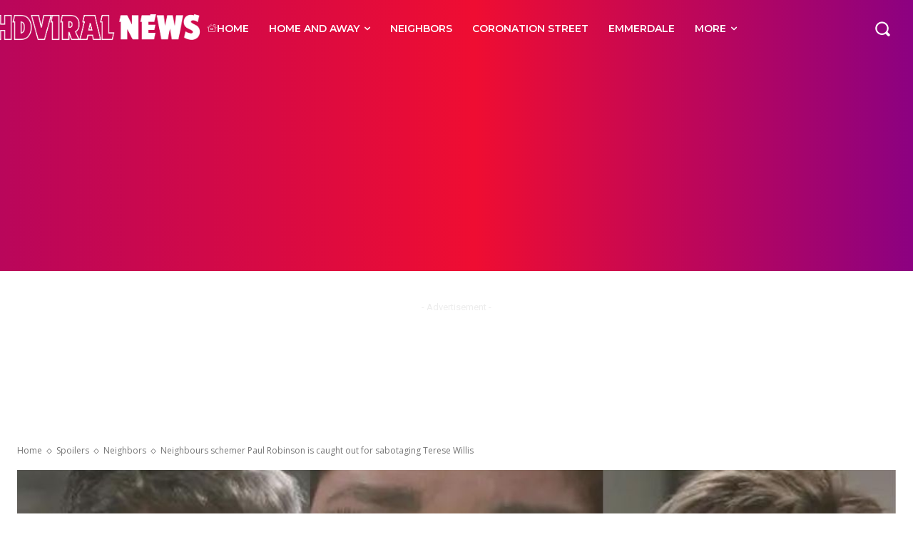

--- FILE ---
content_type: text/html; charset=UTF-8
request_url: https://hdviralnews.com/wp-admin/admin-ajax.php?td_theme_name=Newspaper&v=12.6.9
body_size: -262
content:
{"14882":695}

--- FILE ---
content_type: text/html; charset=utf-8
request_url: https://www.google.com/recaptcha/api2/aframe
body_size: 268
content:
<!DOCTYPE HTML><html><head><meta http-equiv="content-type" content="text/html; charset=UTF-8"></head><body><script nonce="RbRxS2vF6a-P7TjVyz71Vg">/** Anti-fraud and anti-abuse applications only. See google.com/recaptcha */ try{var clients={'sodar':'https://pagead2.googlesyndication.com/pagead/sodar?'};window.addEventListener("message",function(a){try{if(a.source===window.parent){var b=JSON.parse(a.data);var c=clients[b['id']];if(c){var d=document.createElement('img');d.src=c+b['params']+'&rc='+(localStorage.getItem("rc::a")?sessionStorage.getItem("rc::b"):"");window.document.body.appendChild(d);sessionStorage.setItem("rc::e",parseInt(sessionStorage.getItem("rc::e")||0)+1);localStorage.setItem("rc::h",'1769033175467');}}}catch(b){}});window.parent.postMessage("_grecaptcha_ready", "*");}catch(b){}</script></body></html>

--- FILE ---
content_type: application/javascript; charset=utf-8
request_url: https://fundingchoicesmessages.google.com/f/AGSKWxW1xMLpZ6glqY_H0YQ8f6JOBzxksx7u36umhPSIt4AFIcjPmaC-qjXPWLGbCHUwbyFTGoY7bVxA48s-KteFHqbr2j-UBrmaqmhpjAcwbehXCmj5ZP6EpBNHrKmRljhWTM3vPX7Nd75Wa51q4di9WwyNObHpxbVOIY0cgRohEIWxmgeEN9pCdPx0nwCd/_/dartadengine2./adiframe./ad_sky._adspace3._ad_renderer_
body_size: -1289
content:
window['f64fd34c-22c5-493b-8e7b-2ebd5ae262ab'] = true;

--- FILE ---
content_type: application/x-javascript
request_url: https://hdviralnews.com/wp-content/plugins/ad-inserter/js/sponsors.js?ver=2.8.8
body_size: -266
content:
window.addfedbc=true;